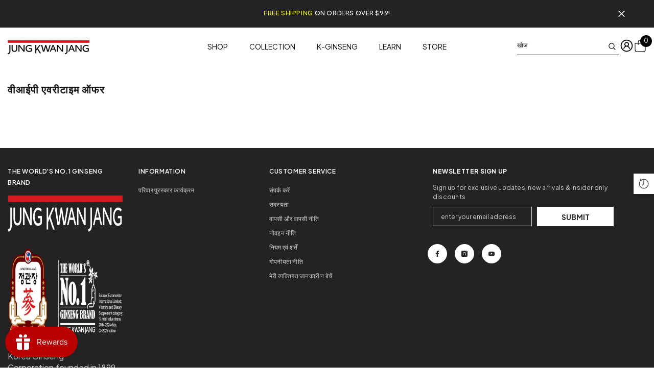

--- FILE ---
content_type: text/html; charset=UTF-8
request_url: https://www.stilyoapps.com/reconvert/reconvert_script_tags.php?shop=kgcus.myshopify.com&store_client_id=YzdhOTBkZTQyODg0ZmMxMGE0NDgwODU5NmNjODFjZDIuOGM2NDQzOWQ5YTIwMjQyMWRiOTQ1N2Q3ODk2ZDQyZWE%3D
body_size: -2
content:
{"result":"success","security_token":"$2y$10$tAvoHuNj4fFJr6TKhx4OLOXLNaU0NwYU3oNr87eW4P.d1K8MkCPau"}

--- FILE ---
content_type: text/css
request_url: https://jungkwanjang.us/cdn/shop/t/106/assets/component-newsletter.css?v=32769400226949518191763602496
body_size: 1208
content:
.newsletter-form{display:flex;flex-direction:column;justify-content:center;align-items:center;width:100%;position:relative}.newsletter .newsletter-form{flex-wrap:wrap}.newsletter .newsletter-form__button{margin-top:10px;min-height:45px}.newsletter-left{display:none}.newsletter-right{padding:30px}.newsletter-title{position:relative;font-size:calc(var(--font-body-size) + 5px);font-weight:var(--font-weight-bold);margin:0 0 10px;text-transform:uppercase}.newsletter-desc{display:block;font-size:var(--font-body-size);font-weight:var(--font-weight-normal);color:var(--color-text2);line-height:var(--line-height);letter-spacing:var(--letter-spacing);padding:2px 0 36px}.newsletter-banner{position:relative;overflow:hidden}.newsletter-banner img{width:100%;height:100%;object-fit:cover}.newsletter-note{display:block;width:100%;font-size:calc(var(--font-body-size) - 3px);font-weight:var(--font-weight-normal);letter-spacing:var(--letter-spacing);line-height:var(--line-height);color:var(--color-text2);margin:13px 0 0;padding:0 0 6px}.newsletter-note a{font-size:inherit;font-weight:inherit}.newsletter-note a .text{text-decoration:underline;text-underline-position:under}.newsletter-form__field-wrapper{width:100%}.newsletter-form__message{margin:10px 0 0}.halo-newsletter-popup{width:940px;max-width:calc(100% - 60px);display:flex;justify-content:center;align-items:center}.halo-newsletter-popup.halo-popup-LeftRight .halo-popup-wrapper{padding:0}.halo-newsletter-popup.halo-popup-LeftRight .halo-popup-header{padding-top:0;margin-bottom:0}body.newsletter-show{overflow:hidden}body.newsletter-show .background-overlay,body.newsletter-message-show .background-overlay{opacity:1;pointer-events:all}body.newsletter-show .halo-newsletter-popup,body.newsletter-message-show .halo-newsletter-message-popup{opacity:1;visibility:visible;pointer-events:auto;transform:translate3d(-50%,-50%,0)}.halo-newsletter-popup .halo-popup-banner{width:470px;height:100%;display:inline-block;overflow:hidden}.halo-newsletter-popup .halo-popup-banner img{height:100%;object-fit:cover}.halo-popup-banner+.halo-popup-wrapper{width:calc(100% - 470px)}.halo-newsletter-popup .halo-popup-wrapper{display:inline-block;vertical-align:top;height:100%;padding:0}.halo-popup-wrapper .overflow{padding:70px 30px 40px;overflow-x:hidden;overflow-y:auto;max-height:81vh;height:100%}.newsletter-popup-title{font-size:20px;text-transform:uppercase;margin:0 0 10px}.halo-newsletter-popup .halo-popup-header{padding:0;max-width:270px;margin:0 auto}.halo-newsletter-popup .halo-popup-content{max-width:270px;margin:0 auto;overflow:unset}.newsletter-form__field-wrapper #NewsletterForm--Popup,.newsletter-form__field-wrapper .field__labelInline{text-align:center}.halo-popup-wrapper .list-social{text-align:center;margin-top:40px}.halo-popup-content .list-social__item{margin-right:0}.halo-popup-content .list-social__link{background:transparent}.newsletter--checked{margin-top:10px}.newsletter--checked label{display:inline-block!important;width:auto!important;color:var(--color-text);text-decoration:underline;text-underline-offset:.3rem}@media screen and (max-width: 767px){.halo-newsletter-popup{width:400px}.halo-newsletter-popup .halo-popup-wrapper{width:100%}.halo-newsletter-popup .halo-popup-banner{display:none}.halo-popup-wrapper .overflow{padding:35px 25px 30px}.halo-popup-wrapper .list-social{margin-top:20px}}@media screen and (max-width: 320px){.newsletter-popup-title{font-size:16px}.halo-popup-wrapper .overflow{padding:20px}}@media screen and (min-width: 768px){.newsletter .newsletter-form{flex-direction:row;align-items:flex-start;margin:0 auto;max-width:560px}.newsletter-left{display:inline-block;position:relative;width:50%;overflow:hidden}.newsletter-right{width:50%;padding-top:50px;padding-bottom:50px}.halo-newsletter-popup{display:flex;justify-content:center;align-items:center;background:transparent;transform:translate(-50%,-50%) scale(.95);box-shadow:none;height:470px;max-height:81vh}.halo-newsletter-popup .halo-popup-banner{transform:translate(50%);transition:transform .5s ease}.halo-newsletter-popup .halo-popup-wrapper{transform:translate(-50%);background-color:#fff;transition:transform .5s ease}#halo-newsletter-popup .overflow{padding-top:75px;padding-bottom:26px}#halo-newsletter-popup .overflow::-webkit-scrollbar{width:5px}#halo-newsletter-popup .overflow::-webkit-scrollbar-track{background:#f4f4f4}#halo-newsletter-popup .overflow::-webkit-scrollbar-thumb{background:var(--color-background-30)}#halo-newsletter-popup .overflow::-webkit-scrollbar-thumb:hover{background:var(--color-background-30)}body.newsletter-show .halo-newsletter-popup{transition:all .5s ease;transform:translate(-50%,-50%) scale(1)}.halo-newsletter-popup{transition:all .5s ease-out}.show-newsletter-image .halo-newsletter-popup .halo-popup-banner,.show-newsletter-image .halo-newsletter-popup .halo-popup-wrapper{transform:translate(0)}}@media screen and (min-width: 1025px){.newsletter-right{padding-left:50px;padding-right:50px}.newsletter-title{font-size:30px;margin:0 0 24px}}@media (min-width: 768px) and (max-width: 991px){.halo-newsletter-popup{width:90%;max-width:720px}.halo-popup-wrapper .overflow{padding:45px 25px 21px}#halo-newsletter-popup .halo-popup-wrapper .overflow{padding:30px 25px 20px}#halo-newsletter-popup .halo-popup-wrapper .list-social{text-align:center;margin-top:17px}.halo-newsletter-popup .halo-popup-banner,.halo-popup-banner+.halo-popup-wrapper{width:370px}}.halo-newsletter-popup.style-2{max-width:860px;height:initial;width:90%;box-shadow:0 0 11px 1px #00000080}.halo-newsletter-popup.style-2 .overflow-custom{overflow-x:hidden;overflow-y:auto;max-height:81vh;height:100%;width:100%;background-color:#fff}.halo-newsletter-popup.style-2 .halo-popup-close{box-shadow:0 0 5px #ffffff80;z-index:1}.halo-newsletter-popup.style-2 .halo-popup-banner{display:flex;width:100%;min-width:calc(392 / 860 * 100%);min-height:580px}.halo-newsletter-popup.style-2 .banner__media{display:block;position:absolute;left:0;top:0;width:100%;height:100%;overflow:hidden}.halo-newsletter-popup.style-2 .banner__content{position:relative;display:flex;align-items:center;justify-content:center;width:100%;padding:30px}.halo-newsletter-popup.style-2 .banner__content p{margin:0}.halo-newsletter-popup.style-2 .banner__content .banner__box{text-align:center}.halo-newsletter-popup.style-2 .newsletter-popup-title{font-weight:600;margin-bottom:56px}.halo-newsletter-popup.style-2 .discount_label{font-size:40px;line-height:1}.halo-newsletter-popup.style-2 .code-input_wrapper{display:flex;flex-direction:column;gap:8px;margin-bottom:56px}.halo-newsletter-popup.style-2 .code__input{display:flex}.halo-newsletter-popup.style-2 .code__input .field__input{background-color:transparent;border-color:#232323;border-right:0;max-height:40px;font-weight:700;text-align:center}.halo-newsletter-popup.style-2 .code__input .button-code--copy{position:relative;background-color:#000;border-color:transparent}.halo-newsletter-popup.style-2 .code__input .button-code--copy svg{width:20px;height:20px;color:#fff}.halo-newsletter-popup.style-2 .code__input .button-code--copy .tooltip{font-size:calc(var(--font-body-size) - 2px);font-weight:var(--font-weight-normal);color:var(--color-white);background:var(--color-global);text-align:center;position:absolute;bottom:100%;left:50%;padding:5px;z-index:2;min-width:40px;transform:translate(-50%);margin:0 0 10px;border-radius:2px;transition:var(--anchor-transition);white-space:nowrap;text-transform:capitalize;opacity:0;visibility:hidden;pointer-events:none}.halo-newsletter-popup.style-2 .code__input .button-code--copy .tooltip:before{content:"";position:absolute;bottom:-7px;left:50%;height:0;width:0;border-top:7px solid var(--color-global);border-left:7px solid transparent;border-right:7px solid transparent;transform:translate(-50%)}.halo-newsletter-popup.style-2 .code__input .button-code--copy:hover .tooltip{opacity:1;visibility:visible;pointer-events:auto}.halo-newsletter-popup.style-2 .code-popup__desc{font-style:italic;font-size:12px}.halo-newsletter-popup.style-2 .list-social{margin-top:10px}.halo-newsletter-popup.style-2 .list-social .list-social__link{background:var(--btn-1-bg);border-color:var(--btn-1-border);color:var(--btn-1-color);padding:9px}.halo-newsletter-popup.style-2 .list-social .list-social__link:hover{color:var(--btn-1-color-hover);background:var(--btn-1-bg-hover);border-color:var(--btn-1-border-hover)}.halo-newsletter-popup.style-2 .list-social .list-social__link svg{fill:var(--btn-1-color);width:16px;height:16px}.halo-newsletter-popup.style-2 .list-social .list-social__link:hover svg{fill:var(--btn-1-color-hover)}.halo-newsletter-popup.style-2 .form-label--checkbox:before,.halo-newsletter-popup.style-2 .form-label--checkbox:after{content:none}.halo-newsletter-popup.style-2 .newsletter--checked{margin-top:46px}.halo-newsletter-popup.style-2 .newsletter--checked label{text-underline-offset:.8rem}.halo-newsletter-popup.style-2 .halo-popup-wrapper{min-width:calc(100% - (392 / 860 * 100%));width:100%;height:initial}.halo-newsletter-popup.style-2 .popup__product{display:flex;flex-direction:column;padding:20px 16px 22px}.halo-newsletter-popup.style-2 .popup__product .popup__product-title{font-size:16px;font-weight:600;margin-block:0 11px}.halo-newsletter-popup.style-2 .products-grid{margin:0 0 20px}.halo-newsletter-popup.style-2 .button-continue{display:flex;align-items:center;justify-content:center;margin-block:auto 0;max-width:282px}.halo-newsletter-popup.style-2 .button-continue svg{width:16px;height:16px;margin-left:15px}.halo-newsletter-popup.style-2 .products-grid .product{margin-top:0}@media (min-width: 551px) and (max-width: 767px){.halo-newsletter-popup.style-2{width:400px}}@media (min-width: 768px){.halo-newsletter-popup.style-2 .overflow-custom{display:flex}.halo-newsletter-popup.style-2 .halo-popup-banner,.halo-newsletter-popup.style-2 .halo-popup-wrapper{transform:translate(0)}.halo-newsletter-popup.style-2 .discount_label{font-size:64px}}
/*# sourceMappingURL=/cdn/shop/t/106/assets/component-newsletter.css.map?v=32769400226949518191763602496 */


--- FILE ---
content_type: text/css
request_url: https://jungkwanjang.us/cdn/shop/t/106/assets/custom.css?v=65702985091328051461763602517
body_size: -753
content:
.blog-post-main-item .slick-slide{
    width: 500px !important;
}
@media (min-width: 1300px){
    .margin-video{
        margin-left: -170px;
    }

}

--- FILE ---
content_type: application/x-javascript
request_url: https://app.sealsubscriptions.com/shopify/public/status/shop/kgcus.myshopify.com.js?1769014123
body_size: -347
content:
var sealsubscriptions_settings_updated='1768931190';

--- FILE ---
content_type: application/x-javascript
request_url: https://app.sealsubscriptions.com/shopify/public/status/shop/kgcus.myshopify.com.js?1769014120
body_size: -155
content:
var sealsubscriptions_settings_updated='1768931190';